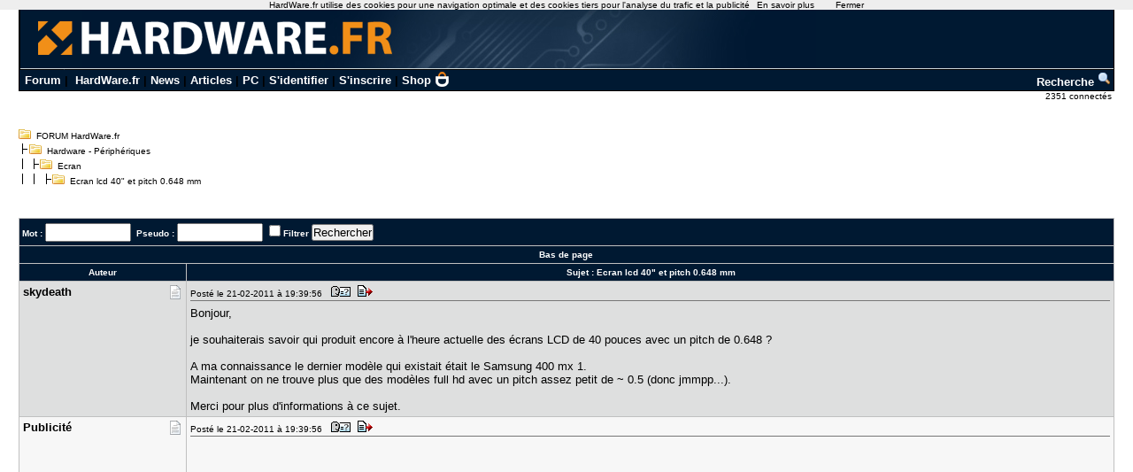

--- FILE ---
content_type: text/html; charset=utf-8
request_url: https://forum.hardware.fr/hfr/HardwarePeripheriques/Ecran/ecran-pitch-648-sujet_53567_1.htm
body_size: 7463
content:
<!DOCTYPE html PUBLIC "-//W3C//DTD XHTML 1.0 Transitional//EN" "http://www.w3.org/TR/xhtml1/DTD/xhtml1-transitional.dtd"><html xmlns="http://www.w3.org/1999/xhtml" xml:lang="fr" lang="fr"><head><title>Ecran lcd 40&#034; et pitch 0.648 mm - Ecran - Hardware - Périphériques - FORUM HardWare.fr</title><link type="text/css" rel="stylesheet" href="/include/the_style1.php?color_key=FFFFFF/DEDFDF/000080/C2C3F4/001932/FFFFFF/FFFFFF/000000/000080/000000/000080/F7F7F7/DEDFDF/F7F7F7/DEDFDF/C0C0C0/C0C0C0/FFFFFF/000000/000000/0000FF/EEEEFF/DDDDEE/000000/FFEEEE/000000/FFFFFF/FF0000/FFFFFF/0/1/https%3A%40%40forum-images.hardware.fr/NULL/&amp;abs_img_path=%40data%40sites%40forum%40www%40static%40&amp;hide_bg_onglet=0&amp;v=11102781422" /><link type="text/css" rel="stylesheet" href="https://forum-images.hardware.fr/compressed/the_style.css?v=11102781422" /><script language="Javascript" type="text/javascript" src="https://forum-images.hardware.fr/compressed/tabs.js?v=11102781422"></script><script language="Javascript" type="text/javascript" src="https://forum-images.hardware.fr/compressed/forum2.js?v=11102781422"></script><script language="Javascript" type="text/javascript" src="https://forum-images.hardware.fr/compressed/common.js?v=11102781422"></script><meta http-equiv="Content-Type" content="text/html; charset=UTF-8" /><meta name="Robots" content="index, follow" /><meta name="Description" content="Bonjour, je souhaiterais savoir qui produit encore à l'heure actuelle des écrans LCD de 40 pouces [...]" /><style type="text/css">
<!--
.fastsearchMain{ width: 330px; }
.fastsearchInput{ width: 70px; border: 1px solid black; }
.fastsearchSubmit{ background-color: ; border: 0px;}
.header2 { background-image: url(/img/forum3_1.gif);background-repeat: repeat-x; }
.menuExt { font-family: Arial, Helvetica, sans-serif; font-size: 10px; color:#000; }
.menuExt a { color:#000;text-decoration:none; }
.menuExt a:hover { color:#000;text-decoration:underline; }
form { display: inline; }
.header { background-image: url(//forum-images.hardware.fr/img/header-bg.gif); background-repeat: repeat-x; }
.tdmenu { width: 1px;height: 1px;color: #000000; }
.hfrheadmenu { font-family: Arial, Helvetica, sans-serif;font-size:13px;font-weight:bold; }
.hfrheadmenu span {color:;}
.hfrheadmenu a { color:;text-decoration: none; }
.hfrheadmenu a:hover { color:;text-decoration: underline; }
.concours { font-family: Arial, Helvetica, sans-serif;color:;font-size: 16px;text-decoration: none;font-weight: bold;}
.concours:hover { font-family: Arial, Helvetica, sans-serif;color:;font-size: 16px;text-decoration: underline;font-weight: bold; }
.searchmenu { font-family: Arial, Helvetica, sans-serif;color:;font-size: 13px;text-decoration: none;font-weight: bold; }
.fastsearch { display: none; }
.fastsearchHeader { font-family: Arial, Helvetica, sans-serif;color:;font-size: 13px;text-decoration: none;font-weight: bold; }
.fastsearchHeader:hover { font-family: Arial, Helvetica, sans-serif;color:;font-size: 13px;text-decoration: underline;font-weight: bold; }
-->
</style>
<script async src="https://securepubads.g.doubleclick.net/tag/js/gpt.js"></script>
<script>
  window.googletag = window.googletag || {cmd: []};
  googletag.cmd.push(function() {
    googletag.defineSlot('/2172442/forum_discussions_carre_bas', [336, 280], 'div-gpt-ad-1511901001563-11').addService(googletag.pubads());
    googletag.defineSlot('/2172442/forum_discussions_carre_haut', [336, 280], 'div-gpt-ad-1511901001563-12').addService(googletag.pubads());
    googletag.defineSlot('/2172442/forum_discussions_carre_milieu', [336, 280], 'div-gpt-ad-1511901001563-13').addService(googletag.pubads());
    googletag.pubads().enableSingleRequest();
    googletag.enableServices();
  });
</script>
<script type='text/javascript'>
     (function(){
       var loc = window.location.href;
       var dd = document.createElement('script');
       dd.type = 'text/javascript'; dd.src = '//static.digidip.net/hardware.js?loc=' + loc;
       var s = document.getElementsByTagName('script')[0]; s.parentNode.insertBefore(dd, s);
     })();
</script></head><body id="category__inside_topics__normal_topic"  ><script language="JavaScript" type="text/javascript" src="/js/cookiechoices.js"></script>
<script language="javascript" type="text/javascript" src="/js/jquery-1.11.1.min.js"></script>
<script language="JavaScript" type="text/javascript" src="/js/cnil.js"></script>
<script>
 document.addEventListener('DOMContentLoaded', function(event) {
    cookieChoices.showCookieConsentBar('HardWare.fr utilise des cookies pour une navigation optimale et des cookies tiers pour l\'analyse du trafic et la publicité',
      'Fermer', 'En savoir plus', 'https://www.hardware.fr/html/donnees_personnelles/');
  });
</script>
<style>
#cookieChoiceInfo span
,#cookieChoiceDismiss
,#PlusCookieChoice{
	font-family:Tahoma,Arial,Helvetica,sans-serif;
}
#cookieChoiceDismiss
,#PlusCookieChoice
{
	color:black;
	text-decoration:none;
}
#cookieChoiceDismiss:hover
,#PlusCookieChoice:hover
{
	color:#cc6908;
}
</style>
 <table cellspacing="0" cellpadding="0" width="98%" bgcolor="#000000" border="0" align="center" class="hfrheadmenu" style="border:1px solid #000;border-top:0;">
        <tr>
          <td style="vertical-align: top">
            <table cellspacing="0" cellpadding="0" width="100%" border="0">
              <tr>
                <td style="width: 100%" align="left" valign="middle" colspan="2" class="header2"><span class="md_cryptlink45CBCBC0C22D1F1FCCCCCC19454AC14BCC4AC1431944C1"><img src="/img/forum_logo.gif" width="900" height="71" border="0" alt="" /></span></td>
              </tr>
              <tr>
                <td style="background-color:#001932">
                  <table cellspacing="0" cellpadding="2" width="100%" border="0">
                    <tr>
                      <td>&nbsp;<a class="cHeader" href="/">Forum</a>&nbsp;|&nbsp;
<a class="cHeader" href="https://www.hardware.fr/">HardWare.fr</a>&nbsp;|&nbsp;<a class="cHeader" href="https://www.hardware.fr/html/news/">News</a>&nbsp;|&nbsp;<a class="cHeader" href="https://www.hardware.fr/html/articles/">Articles</a>&nbsp;|&nbsp;<a class="cHeader" href="https://www.hardware.fr/articles/786-1/guide-pc-hardware-fr.html">PC</a>&nbsp;|&nbsp;<span class="md_cryptlink1F484F4C464919C045C02F424F4944464C2E454AC14BCC4AC14344C119464942">S'identifier</span>&nbsp;|&nbsp;<span class="md_cryptlink1F4649C242C146C0CB464F4919C045C02F424F4944464C2E454AC14BCC4AC14344C119464942">S'inscrire</span>&nbsp;|&nbsp;<a class="cHeader" href="https://shop.hardware.fr/" target="_blank" style="position: relative; padding: 0 21px 0 0;display: inline-block;">Shop <img src="/img/shop.png" style="height: 17px; display: inline; position: absolute; right: 0; top: -2px; "></a></td>
<td align="right"><a class="cHeader" href="/search.php?config=hardwarefr.inc&cat=16&subcat=451">Recherche <img src="//forum-images.hardware.fr/themes_static/images_forum/1/ongletsearch.gif"></a></td>
                    </tr>
                    </table></td></tr></table>
</td></tr></table><div style="width: 99%" align="right">
<span class="s2Ext menuExt"><span class="md_cryptlink1F4F494846494319C045C02F424F4944464C2E454AC14BCC4AC14344C119464942">2351 connect&eacute;s&nbsp;</span></span></div><br /><div class="container"><div class="mesdiscussions" id="mesdiscussions"><div class="arbo" id="md_arbo_top">
<span  id="md_arbo_tree_1" ><img src="https://forum-images.hardware.fr/themes_static/images_forum/1/open.gif" alt="" />&nbsp;&nbsp;<a href="/" class="Ext">FORUM HardWare.fr</a></span>
<br />
<span  id="md_arbo_tree_2" ><img src="https://forum-images.hardware.fr/themes_static/images_forum/1/tline.gif" alt="" /><img src="https://forum-images.hardware.fr/themes_static/images_forum/1/open.gif" alt="" />&nbsp;&nbsp;<a href="/hfr/HardwarePeripheriques/liste_sujet-1.htm" class="Ext">Hardware&nbsp;-&nbsp;Périphériques</a></span>
<br />
<span  id="md_arbo_tree_3" ><img src="https://forum-images.hardware.fr/themes_static/images_forum/1/tline3.gif" alt="" /><img src="https://forum-images.hardware.fr/themes_static/images_forum/1/open.gif" alt="" />&nbsp;&nbsp;<a href="/hfr/HardwarePeripheriques/Ecran/liste_sujet-1.htm" class="Ext">Ecran</a></span>
<br />
<h1  id="md_arbo_tree_4" ><img src="https://forum-images.hardware.fr/themes_static/images_forum/1/tline4.gif" alt="" /><img src="https://forum-images.hardware.fr/themes_static/images_forum/1/open.gif" alt="" />&nbsp;&nbsp;Ecran lcd 40&#034; et pitch 0.648 mm</h1>
</div><div class="rightbutton fastsearch"><table class="main fastsearchMain" cellspacing="0" cellpadding="2"><tr class="cBackHeader fondForumDescription"><th><form method="post" id="fastsearch" action="/forum1.php"><input type="hidden" name="hash_check" value="" /><label for="fastsearchinputid"><a rel="nofollow" href="/search.php?config=hfr.inc&amp;cat=16&amp;subcat=451" class="cHeader fastsearchHeader">Recherche :</a>&nbsp;<input type="text" name="search" id="fastsearchinputid" value="" class="fastsearchInput" alt="Search string" /></label><input type="hidden" name="recherches" value="1" /><input type="hidden" name="searchtype" value="1" /><input type="hidden" name="titre" value="3" /><input type="hidden" name="resSearch" value="200" /><input type="hidden" name="orderSearch" value="1" /><input type="hidden" name="config" value="hfr.inc" /><input type="hidden" name="cat" value="16" /><input type="hidden" name="subcat" value="451" />&nbsp;<input type="image" src="https://forum-images.hardware.fr/themes_static/images_forum/1/ongletsearch.gif" class="fastsearchSubmit" title="Lancer une recherche" alt="Lancer une recherche" /></form></th></tr></table></div><div class="spacer">&nbsp;</div><br /><div class="s1Ext"></div><br /><a name="haut"></a><table class="main" cellspacing="0" cellpadding="4"><tr class="cBackHeader fondForum2Fonctions"><th class="padding" colspan="2"><form action="/transsearch.php" method="post"><input type="hidden" name="hash_check" value="" /><input type="hidden" name="post"	value="53567" /><input type="hidden" name="cat"	value="16" /><input type="hidden" name="config"	value="hfr.inc" /><input type="hidden" name="p"		value="1" /><input type="hidden" name="sondage"	value="0" /><input type="hidden" name="owntopic" value="0" /><div class="left">&nbsp;Mot : <input type="text" name="word" value="" size="10" id="md_search_word" />&nbsp;&nbsp;Pseudo : <input type="text" name="spseudo" value="" size="10" id="md_search_pseudo" /> <input class="checkbox" type="checkbox" name="filter" id="filter" value="1"  /><label for="filter" title="N'afficher que les messages correspondant à la recherche">Filtrer</label>&nbsp;<input type="submit" onclick="document.getElementById('currentnum').value=''; return true;" value="Rechercher" class="boutton" /><input type="hidden" name="dep" value="0" /><input type="hidden" value="639350" name="firstnum" /></div></form><div class="right" style="margin-top:2px"><a href="javascript:void(0)" onclick="vider_liste('quoteshardwarefr-16-53567')" class="cHeader"><img style="display:none" id="viderliste" src="https://forum-images.hardware.fr/themes_static/images_forum/1/viderliste.gif" alt="Vider la liste des messages à citer" title="Vider la liste des messages à citer" /></a> &nbsp;</div></th></tr><tr class="cBackHeader fondForum2PagesHaut"><th class="padding" colspan="2"><a href="#bas" class="cHeader">Bas de page</a></th></tr><tr class="cBackHeader fondForum2Title"><th scope="col" class="messCase1" width="180">Auteur</th><th scope="col" class="padding">&nbsp;Sujet : <h3>Ecran lcd 40&#034; et pitch 0.648 mm</h3></th></tr></table><table cellspacing="0" cellpadding="4" width="100%" class="messagetable"><tr class="message cBackCouleurTab2"><td class="messCase1" width="180" valign="top" rowspan="1"><a name="t639350"></a><div class="right"><a href="#t639350" rel="nofollow"><img src="https://forum-images.hardware.fr/icones/message/icon1.gif" title="n°639350" alt="n°639350" /></a></div><div><b class="s2">skydeath</b></div></td><td class="messCase2" valign="top" ><div class="toolbar"><div class="left">Posté le 21-02-2011&nbsp;à&nbsp;19:39:56&nbsp;&nbsp;<a href="/hfr/profil-276360.htm" target="_blank" rel="nofollow"><img src="https://forum-images.hardware.fr/themes_static/images_forum/1/profile.gif" title="Voir son profil" alt="profil" /></a><span class="[base64]"><img src="https://forum-images.hardware.fr/themes_static/images_forum/1/quote.gif" title="Répondre à ce message" alt="answer" /></span></div><div class="spacer">&nbsp;</div></div><div id="para639350"><p>Bonjour,<br />&nbsp;<br />je souhaiterais savoir qui produit encore à l'heure actuelle des écrans LCD de 40 pouces avec un pitch de 0.648 ?<br />&nbsp;<br />A ma connaissance le dernier modèle qui existait était le Samsung 400 mx 1.<br />Maintenant on ne trouve plus que des modèles full hd avec un pitch assez petit de ~ 0.5 (donc jmmpp...).<br />&nbsp;<br />Merci pour plus d'informations à ce sujet.<div style="clear: both;"> </div></p></div></td></tr></table><table cellspacing="0" cellpadding="4" width="100%" class="messagetable"><tr class="message  cBackCouleurTab1"><td class="messCase1" width="180" valign="top" rowspan="1"><div class="right"><img src="https://forum-images.hardware.fr/icones/message/icon1.gif" alt="mood" /></div><div><b class="s2">Publicité</b></div></td><td class="messCase2" valign="top" ><div class="toolbar"><div class="left">Posté le 21-02-2011&nbsp;à&nbsp;19:39:56&nbsp;&nbsp;<img src="https://forum-images.hardware.fr/themes_static/images_forum/1/profile.gif" title="Voir son profil (Etat inconnu)" alt="profil" /><img src="https://forum-images.hardware.fr/themes_static/images_forum/1/quote.gif" title="Répondre à ce message" alt="answer" /></div><div class="spacer">&nbsp;</div></div><div><p><div id='div-gpt-ad-1511901001563-12' style='height:280px; width:336px;'>
<script type='text/javascript'>
<!--
var currentUrl1 = document.location.href;
var curSearch1 = /(chutes|moderation|saiske|etonnantes|lingerie|insomniaks|sexe|cul|fesses|seins|tatouage|sodomie|nichons|preservatif|capote|porno|sexuelles|coquine|sexuelles|coquine|enceinte|prostitution|59264|59264|masturbation|shisha|tabac|fumee|cigarette|sida|penis|chicha|narguile)/g;
if(curSearch1.test(currentUrl1) == true) {
$("#div-gpt-ad-1511901001563-12").hide();
} else {
$("#div-gpt-ad-1511901001563-12").show();
googletag.cmd.push(function() { googletag.display('div-gpt-ad-1511901001563-12'); });
}
-->
</script></div></p></div></td></tr></table><table cellspacing="0" cellpadding="4" width="100%" class="messagetable"><tr class="message cBackCouleurTab2"><td class="messCase1" width="180" valign="top" rowspan="1"><a name="t651056"></a><div class="right"><a href="#t651056" rel="nofollow"><img src="https://forum-images.hardware.fr/icones/message/icon1.gif" title="n°651056" alt="n°651056" /></a></div><div><b class="s2">xergio</b></div></td><td class="messCase2" valign="top" ><div class="toolbar"><div class="left">Posté le 09-06-2011&nbsp;à&nbsp;23:25:51&nbsp;&nbsp;<a href="/hfr/profil-275317.htm" target="_blank" rel="nofollow"><img src="https://forum-images.hardware.fr/themes_static/images_forum/1/profile.gif" title="Voir son profil" alt="profil" /></a><span class="[base64]"><img src="https://forum-images.hardware.fr/themes_static/images_forum/1/quote.gif" title="Répondre à ce message" alt="answer" /></span></div><div class="spacer">&nbsp;</div></div><div id="para651056"><p>Tu fais comment pour savoir le pitch d'une TV LCD ??? (c'est marqué sur le site constructeur??) &nbsp;<img src="https://forum-images.hardware.fr/icones/smilies/heink.gif" alt=":heink:" title=":heink:" /> &nbsp;<br />Par exemple un pitch d'une TV LCD full HD de 27&#034; ou de 32&#034; sera forcement différent?<div style="clear: both;"> </div></p></div></td></tr></table><table cellspacing="0" cellpadding="4" width="100%" class="messagetable"><tr class="message cBackCouleurTab1"><td class="messCase1" width="180" valign="top" rowspan="1"><a name="t651073"></a><div class="right"><a href="#t651073" rel="nofollow"><img src="https://forum-images.hardware.fr/icones/message/icon1.gif" title="n°651073" alt="n°651073" /></a></div><div><b class="s2">Roovy</b></div></td><td class="messCase2" valign="top" ><div class="toolbar"><div class="left">Posté le 10-06-2011&nbsp;à&nbsp;08:00:43&nbsp;&nbsp;<a href="/hfr/profil-826971.htm" target="_blank" rel="nofollow"><img src="https://forum-images.hardware.fr/themes_static/images_forum/1/profile.gif" title="Voir son profil" alt="profil" /></a><span class="[base64]"><img src="https://forum-images.hardware.fr/themes_static/images_forum/1/quote.gif" title="Répondre à ce message" alt="answer" /></span></div><div class="spacer">&nbsp;</div></div><div id="para651073"><p>Hello,<br />&nbsp;<br />En fait , ce que tu recherches , c'est un écran LCD 40&#034; avec une résolution native de 1366x768 (pitch de 0.648) alors que la quasi-totalité des modèles de cette taille (TVs et moniteurs) sont aujourd'hui Full HD , c'est-à-dire en 1920x1080 (pitch de 0.461).<br />&nbsp;<br />Fais une recherche dans les comparateurs de prix en croisant le critère de la diagonale avec celui de la résolution , tu trouveras peut-être encore quelques modèles de disponibles ...<br />&nbsp;<br />&nbsp;<br />@ xergio<br />Voici un calculateur : <a rel="nofollow" href="http://pxcalc.com/" target="_blank" class="cLink">http://pxcalc.com/</a><br />Et un tableau très complet (pour les moniteurs) : <a rel="nofollow" href="http://en.wikipedia.org/wiki/Dot_pitch" target="_blank" class="cLink">http://en.wikipedia.org/wiki/Dot_pitch</a><div style="clear: both;"> </div></p><div class="edited"><br />Message édité par Roovy le 10-06-2011&nbsp;à&nbsp;08:03:29</div></div></td></tr></table><table cellspacing="0" cellpadding="4" width="100%" class="messagetable"><tr class="message cBackCouleurTab2"><td class="messCase1" width="180" valign="top" rowspan="1"><a name="t651077"></a><div class="right"><a href="#t651077" rel="nofollow"><img src="https://forum-images.hardware.fr/icones/message/icon1.gif" title="n°651077" alt="n°651077" /></a></div><div><b class="s2">xergio</b></div></td><td class="messCase2" valign="top" ><div class="toolbar"><div class="left">Posté le 10-06-2011&nbsp;à&nbsp;08:43:41&nbsp;&nbsp;<a href="/hfr/profil-275317.htm" target="_blank" rel="nofollow"><img src="https://forum-images.hardware.fr/themes_static/images_forum/1/profile.gif" title="Voir son profil" alt="profil" /></a><span class="[base64]"><img src="https://forum-images.hardware.fr/themes_static/images_forum/1/quote.gif" title="Répondre à ce message" alt="answer" /></span></div><div class="spacer">&nbsp;</div></div><div id="para651077"><p>Ok sympa le tableau <img src="https://forum-images.hardware.fr/icones/wink.gif" alt=";)" title=";)" /><br />Ce tableau est vraiment réaliste qd au résultats? je veux dire par la que même avec des dalles et constructeur différents le pitch montré par le calculateur sera toujours bon? (modèles de dalle différent, référence différente ..etc..?). De plus à résolution égale il n'y a pas de dalle de 32&#034; avec un pitch de à,37 et un autre de 32&#034; avec 0, 31 par exemple? <img src="https://forum-images.hardware.fr/icones/smilies/whistle.gif" alt=":whistle:" title=":whistle:" /> <div style="clear: both;"> </div></p></div></td></tr></table><table cellspacing="0" cellpadding="4" width="100%" class="messagetable"><tr class="message cBackCouleurTab1"><td class="messCase1" width="180" valign="top" rowspan="1"><a name="t651191"></a><div class="right"><a href="#t651191" rel="nofollow"><img src="https://forum-images.hardware.fr/icones/message/icon1.gif" title="n°651191" alt="n°651191" /></a></div><div><b class="s2">Roovy</b></div></td><td class="messCase2" valign="top" ><div class="toolbar"><div class="left">Posté le 11-06-2011&nbsp;à&nbsp;17:00:57&nbsp;&nbsp;<a href="/hfr/profil-826971.htm" target="_blank" rel="nofollow"><img src="https://forum-images.hardware.fr/themes_static/images_forum/1/profile.gif" title="Voir son profil" alt="profil" /></a><span class="[base64]"><img src="https://forum-images.hardware.fr/themes_static/images_forum/1/quote.gif" title="Répondre à ce message" alt="answer" /></span></div><div class="spacer">&nbsp;</div></div><div id="para651191"><p>mmmh ?<br />&nbsp;<br />Si on a 2 dalles différentes mais qu'elles ont les mêmes dimensions et la même résolution native , alors il me semble évident que leurs pixels font strictement la même taille et que leur pitch est donc identique.<br />&nbsp;<br /><div style="clear: both;"> </div></p></div></td></tr></table><table cellspacing="0" cellpadding="4" width="100%" class="messagetable"><tr class="message cBackCouleurTab2"><td class="messCase1" width="180" valign="top" rowspan="1"><a name="t651392"></a><a name="bas"></a><div class="right"><a href="#t651392" rel="nofollow"><img src="https://forum-images.hardware.fr/icones/message/icon1.gif" title="n°651392" alt="n°651392" /></a></div><div><b class="s2">xergio</b></div></td><td class="messCase2" valign="top" ><div class="toolbar"><div class="left">Posté le 13-06-2011&nbsp;à&nbsp;23:54:38&nbsp;&nbsp;<a href="/hfr/profil-275317.htm" target="_blank" rel="nofollow"><img src="https://forum-images.hardware.fr/themes_static/images_forum/1/profile.gif" title="Voir son profil" alt="profil" /></a><span class="[base64]"><img src="https://forum-images.hardware.fr/themes_static/images_forum/1/quote.gif" title="Répondre à ce message" alt="answer" /></span></div><div class="spacer">&nbsp;</div></div><div id="para651392"><p>Donc toute les dalles de résolution identique et de même taille on donc &#034;forcement&#034; le même pitch. (?) Si la réponse et oui faut donc se méfier de la distance <img src="https://forum-images.hardware.fr/icones/wink.gif" alt=";)" title=";)" /><div style="clear: both;"> </div></p></div></td></tr></table><br /><script language="javascript" type="text/javascript">var listenumreponse=new Array("639350","651056","651073","651077","651191","651392")</script><form action="/forum1.php" method="get" id="goto"><input type="hidden" name="hash_check" value="" />
		<div class="nombres">
		<b>Aller à : </b>
		<input type="hidden" name="config" value="hfr.inc" />
		<select name="cat" onchange="document.getElementById('goto').submit()"><option value="1" >Hardware</option><option value="16" selected="selected">Hardware - Périphériques</option><option value="15" >Ordinateurs portables</option><option value="2" >Overclocking, Cooling &amp; Modding</option><option value="30" >Electronique, domotique, DIY</option><option value="23" >Technologies Mobiles</option><option value="25" >Apple</option><option value="3" >Video &amp; Son</option><option value="14" >Photo numérique</option><option value="5" >Jeux Video</option><option value="4" >Windows &amp; Software</option><option value="22" >Réseaux grand public / SoHo</option><option value="21" >Systèmes &amp; Réseaux Pro</option><option value="11" >Linux et OS Alternatifs</option><option value="10" >Programmation</option><option value="12" >Graphisme</option><option value="6" >Achats &amp; Ventes</option><option value="8" >Emploi &amp; Etudes</option><option value="13" >Discussions</option><option value="prive">Messages privés</option></select>
			<input type="submit" value="Go" />
			</div></form><div class="left"><a rel="nofollow" href="/message.php?config=hfr.inc&amp;cat=16&amp;post=53567&amp;page=1&amp;p=1&amp;subcat=451&amp;sondage=0&amp;owntopic=0&amp;new=0" accesskey="r"><img src="https://forum-images.hardware.fr/themes_static/images_forum/1/repondre.gif" title="Ajouter une réponse" alt="Ajouter une réponse" /></a></div><div class="arbo" style="margin:0px 0px 0px 20px;" id="md_arbo_bottom">
<span  id="md_arbo_tree_b_1" ><img src="https://forum-images.hardware.fr/themes_static/images_forum/1/open.gif" alt="" />&nbsp;&nbsp;<a href="/" class="Ext">FORUM HardWare.fr</a></span>
<br />
<span  id="md_arbo_tree_b_2" ><img src="https://forum-images.hardware.fr/themes_static/images_forum/1/tline.gif" alt="" /><img src="https://forum-images.hardware.fr/themes_static/images_forum/1/open.gif" alt="" />&nbsp;&nbsp;<a href="/hfr/HardwarePeripheriques/liste_sujet-1.htm" class="Ext">Hardware&nbsp;-&nbsp;Périphériques</a></span>
<br />
<span  id="md_arbo_tree_b_3" ><img src="https://forum-images.hardware.fr/themes_static/images_forum/1/tline3.gif" alt="" /><img src="https://forum-images.hardware.fr/themes_static/images_forum/1/open.gif" alt="" />&nbsp;&nbsp;<a href="/hfr/HardwarePeripheriques/Ecran/liste_sujet-1.htm" class="Ext">Ecran</a></span>
<br />
<h1  id="md_arbo_tree_b_4" ><img src="https://forum-images.hardware.fr/themes_static/images_forum/1/tline4.gif" alt="" /><img src="https://forum-images.hardware.fr/themes_static/images_forum/1/open.gif" alt="" />&nbsp;&nbsp;Ecran lcd 40&#034; et pitch 0.648 mm</h1>
</div><div class="spacer">&nbsp;</div><br />
				<table class="main" id="sujetrelatif" cellspacing="0" cellpadding="3">
				<tr class="cBackHeader"><th scope="colgroup" colspan="2">Sujets relatifs</th></tr><tr class="cBackTab1 s2"><td><a class="cLink" href="/hfr/HardwarePeripheriques/Ecran/glossy-pouces-plait-sujet_53545_1.htm">Quels écran glossy 24 pouces s'il vous plaît?</a></td><td><a class="cLink" href="/hfr/HardwarePeripheriques/Ecran/ecran-w2363d-remise-sujet_53541_1.htm">ÉCRAN LCD LG W2363D-PF 3D : 60€ de remise</a></td></tr><tr class="cBackTab1 s2"><td><a class="cLink" href="/hfr/HardwarePeripheriques/Ecran/limitation-troubles-musculaires-sujet_53537_1.htm">Limitation troubles musculaires, visuels et choix ecran 17-19 pouces</a></td><td><a class="cLink" href="/hfr/HardwarePeripheriques/Ecran/conseil-achat-ecran-sujet_53522_1.htm">[Conseil achat] Ecran PC : 24' ou 27'....</a></td></tr><tr class="cBackTab1 s2"><td><a class="cLink" href="/hfr/HardwarePeripheriques/Ecran/again-infos-ecran-sujet_53504_1.htm">3D once again!!! Infos Ecran!</a></td><td><a class="cLink" href="/hfr/HardwarePeripheriques/Ecran/conseil-achat-ecran-sujet_53501_1.htm">Conseil achat écran</a></td></tr><tr class="cBackTab1 s2"><td><a class="cLink" href="/hfr/HardwarePeripheriques/Ecran/ecran-pouces-cher-sujet_53493_1.htm">Quel(s) écran(s) 22 pouces pour pas trop cher?</a></td><td><a class="cLink" href="/hfr/HardwarePeripheriques/Ecran/portable-achat-ecran-sujet_53490_1.htm">ecran de pc portable cassé et achat d'un ecran</a></td></tr><tr class="cBackTab1 s2"><td><a class="cLink" href="/hfr/HardwarePeripheriques/Ecran/utiliser-ecran-lcd-sujet_53475_1.htm">Utiliser ecran LCD comme TV</a></td><td><a class="cLink" href="/hfr/HardwarePeripheriques/Ecran/probleme-lecture-pouce-sujet_53464_1.htm">Problème de lecture vidéo sur écran 27 pouce</a></td></tr><tr class="cBackTab2 s1"><th colspan="2"><span class="cLink"><span class="md_noclass_cryptlink1F4544C11FB54AC14BCC4AC1433043C146C04543C146CAC343C21FC2C34D43CB1EC143484ACB46441E232223242C1945CB4E">Plus de sujets relatifs à : Ecran lcd 40&#034; et pitch 0.648 mm</span></span></th></tr></table><br />
			<div class="copyright">
			<a href="http://www.mesdiscussions.net" target="_blank" class="copyright">Forum MesDiscussions.Net</a>, Version 2010.2 <br />(c) 2000-2011 Doctissimo<br /><div class='gene'>Page générée en  0.038 secondes</div></div></div></div><center><font color="#000000" size="1" face="Arial, Helvetica, sans-serif"><br />Copyright © 1997-2025 Groupe <a href="https://www.ldlc.com" title="Achat de materiel Informatique">LDLC</a> (<a href="https://www.hardware.fr/html/donnees_personnelles/">Signaler un contenu illicite / Données personnelles</a>)</font></center>
<!-- Matomo -->
<script>
  var _paq = window._paq = window._paq || [];
  /* tracker methods like "setCustomDimension" should be called before "trackPageView" */
  _paq.push(['trackPageView']);
  _paq.push(['enableLinkTracking']);
  (function() {
    var u="https://tracking.groupe-ldlc.com/";
    _paq.push(['setTrackerUrl', u+'matomo.php']);
    _paq.push(['setSiteId', '26']);
    var d=document, g=d.createElement('script'), s=d.getElementsByTagName('script')[0];
    g.async=true; g.src=u+'matomo.js'; s.parentNode.insertBefore(g,s);
  })();
</script>
<noscript><p><img src="https://tracking.groupe-ldlc.com/matomo.php?idsite=26&rec=1" style="border:0;" alt="" /></p></noscript>
<!-- End Matomo Code --><script type="text/javascript">
md_forum_decryptlink.init();
</script>
<script type="text/javascript">
md_forum_decryptlink.init();
</script>
</body></html>

--- FILE ---
content_type: text/html; charset=utf-8
request_url: https://www.google.com/recaptcha/api2/aframe
body_size: 268
content:
<!DOCTYPE HTML><html><head><meta http-equiv="content-type" content="text/html; charset=UTF-8"></head><body><script nonce="I858D3MVdcQtQ0D2H4qOrQ">/** Anti-fraud and anti-abuse applications only. See google.com/recaptcha */ try{var clients={'sodar':'https://pagead2.googlesyndication.com/pagead/sodar?'};window.addEventListener("message",function(a){try{if(a.source===window.parent){var b=JSON.parse(a.data);var c=clients[b['id']];if(c){var d=document.createElement('img');d.src=c+b['params']+'&rc='+(localStorage.getItem("rc::a")?sessionStorage.getItem("rc::b"):"");window.document.body.appendChild(d);sessionStorage.setItem("rc::e",parseInt(sessionStorage.getItem("rc::e")||0)+1);localStorage.setItem("rc::h",'1762489741446');}}}catch(b){}});window.parent.postMessage("_grecaptcha_ready", "*");}catch(b){}</script></body></html>